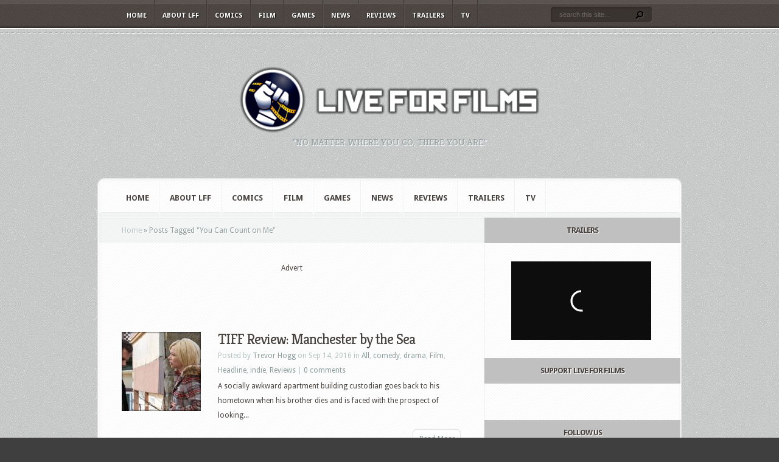

--- FILE ---
content_type: text/html; charset=utf-8
request_url: https://www.google.com/recaptcha/api2/aframe
body_size: 268
content:
<!DOCTYPE HTML><html><head><meta http-equiv="content-type" content="text/html; charset=UTF-8"></head><body><script nonce="RlXml1qOS-6tVvM0lM-vXQ">/** Anti-fraud and anti-abuse applications only. See google.com/recaptcha */ try{var clients={'sodar':'https://pagead2.googlesyndication.com/pagead/sodar?'};window.addEventListener("message",function(a){try{if(a.source===window.parent){var b=JSON.parse(a.data);var c=clients[b['id']];if(c){var d=document.createElement('img');d.src=c+b['params']+'&rc='+(localStorage.getItem("rc::a")?sessionStorage.getItem("rc::b"):"");window.document.body.appendChild(d);sessionStorage.setItem("rc::e",parseInt(sessionStorage.getItem("rc::e")||0)+1);localStorage.setItem("rc::h",'1768485903359');}}}catch(b){}});window.parent.postMessage("_grecaptcha_ready", "*");}catch(b){}</script></body></html>

--- FILE ---
content_type: application/xml
request_url: https://dmxleo.dailymotion.com/cdn/manifest/playlist/x9264o.m3u8?af=2%2C7%2C8%2C9&vv=1%2C2%2C3%2C4%2C5%2C6%2C7%2C8%2C11%2C12%2C13%2C14&mm=video%2Fmp4%2Cvideo%2Fwebm%2Caudio%2Fmp4%2Caudio%2Fmpeg%2Caudio%2Faac%2Caudio%2Fmpeg3%2Caudio%2Fmp3%2Caudio%2Fvnd.wave%2Caudio%2Fwav%2Caudio%2Fwave%2Caudio%2Fogg%2Caudio%2Fvorbis%2Cimage%2Fjpeg%2Cimage%2Fpng%2Cimage%2Fwebp%2Cimage%2Fsvg%2Bxml&cse=1jf0vil9vb0726b4549&rts=91508&rhv=1&cen=prod&cpi=x27nlk2&cpt=player&rla=en&cpl=x9264o&cpr=x12704&eb=https%3A%2F%2Fwww.liveforfilm.com%2Ftag%2Fyou-can-count-on-me%2F&ps=230x129&td=www.liveforfilm.com&reader_gdpr_flag=0&reader_gdpr_consent=&gdpr_binary_consent=opt-out&gdpr_comes_from_infopack=0&reader_us_privacy=1---&vl=10&ciid=1jf0vil9vb0726b4549_VMAP_0_0&cidx=0&sidx=0&vidIdx=0&omp=Dailymotion%2F1.0&omn=0&imal=1&uid_dm=f4ad7b69-9ea7-72d3-2134-f80f5a0ffd11&3pcb=0&rap=1&apo=monetization&pos=1&pbm=1
body_size: 6602
content:
<?xml version="1.0" encoding="UTF-8"?><vmap:VMAP xmlns:vmap="http://www.iab.net/videosuite/vmap" version="1.0"><vmap:AdBreak breakType="linear" breakId="preroll1" timeOffset="start"><vmap:AdSource id="preroll1"><vmap:VASTAdData><VAST version="3.0"><Ad><InLine><AdSystem>Leo</AdSystem><AdTitle>noad</AdTitle><Extensions><Extension type="dailymotion" source="dailymotion">{"noAd":{"reasonId":1106,"reason":"viewing context|bot-detected"},"inventoryId":"00fa53e8-6258-4248-a9c7-f51fe6451949"}</Extension></Extensions></InLine></Ad></VAST></vmap:VASTAdData></vmap:AdSource><vmap:Extensions><vmap:Extension type="dailymotion" source="dailymotion"><![CDATA[{"timeout":15000}]]></vmap:Extension></vmap:Extensions></vmap:AdBreak><vmap:AdBreak breakType="linear,nonlinear" breakId="midroll1-1" timeOffset="00:05:00" repeatAfter="00:05:00"><vmap:AdSource id="midroll1-1"><vmap:AdTagURI templateType="vast3">https://dmxleo.dailymotion.com/cdn/manifest/video/x9xct2y.m3u8?auth=[base64]&amp;vo=[MEDIAPLAYHEAD]&amp;vv=1%2C2%2C3%2C4%2C5%2C6%2C7%2C8%2C11%2C12%2C13%2C14&amp;sec=1&amp;reader.player=dailymotion&amp;plt=1&amp;cen=prod&amp;3pcb=0&amp;rla=en&amp;rhv=1&amp;reader_us_privacy=1---&amp;eb=https%3A%2F%2Fwww.liveforfilm.com%2Ftag%2Fyou-can-count-on-me%2F&amp;dmngv=1.0&amp;dmng=Dailymotion&amp;cpt=player&amp;cpr=x12704&amp;cpi=x27nlk2&amp;battr=9%2C10%2C11%2C12%2C13%2C14%2C17&amp;apo=monetization&amp;pbm=1&amp;mm=video%2Fmp4%2Cvideo%2Fwebm%2Caudio%2Fmp4%2Caudio%2Fmpeg%2Caudio%2Faac%2Caudio%2Fmpeg3%2Caudio%2Fmp3%2Caudio%2Fvnd.wave%2Caudio%2Fwav%2Caudio%2Fwave%2Caudio%2Fogg%2Caudio%2Fvorbis%2Cimage%2Fjpeg%2Cimage%2Fpng%2Cimage%2Fwebp%2Cimage%2Fsvg%2Bxml&amp;cpl=x9264o&amp;rts=91508&amp;lnrt=1&amp;dlvr=1%2C2&amp;cse=1jf0vil9vb0726b4549&amp;cbrs=1&amp;r=v</vmap:AdTagURI></vmap:AdSource><vmap:Extensions><vmap:Extension type="dailymotion" source="dailymotion"><![CDATA[{"timeout":15000}]]></vmap:Extension></vmap:Extensions></vmap:AdBreak><vmap:AdBreak breakType="linear" breakId="postroll1" timeOffset="end"><vmap:AdSource id="postroll1"><vmap:AdTagURI templateType="vast3">https://dmxleo.dailymotion.com/cdn/manifest/video/x9xct2y.m3u8?auth=[base64]&amp;vv=1%2C2%2C3%2C4%2C5%2C6%2C7%2C8%2C11%2C12%2C13%2C14&amp;sec=1&amp;reader.player=dailymotion&amp;plt=1&amp;cen=prod&amp;3pcb=0&amp;rla=en&amp;rhv=1&amp;reader_us_privacy=1---&amp;eb=https%3A%2F%2Fwww.liveforfilm.com%2Ftag%2Fyou-can-count-on-me%2F&amp;dmngv=1.0&amp;dmng=Dailymotion&amp;cpt=player&amp;cpr=x12704&amp;cpi=x27nlk2&amp;battr=9%2C10%2C11%2C12%2C13%2C14%2C17&amp;apo=monetization&amp;pbm=1&amp;mm=video%2Fmp4%2Cvideo%2Fwebm%2Caudio%2Fmp4%2Caudio%2Fmpeg%2Caudio%2Faac%2Caudio%2Fmpeg3%2Caudio%2Fmp3%2Caudio%2Fvnd.wave%2Caudio%2Fwav%2Caudio%2Fwave%2Caudio%2Fogg%2Caudio%2Fvorbis%2Cimage%2Fjpeg%2Cimage%2Fpng%2Cimage%2Fwebp%2Cimage%2Fsvg%2Bxml&amp;cpl=x9264o&amp;rts=91508&amp;lnrt=1&amp;dlvr=1%2C2&amp;cse=1jf0vil9vb0726b4549&amp;cbrs=1&amp;r=v</vmap:AdTagURI></vmap:AdSource><vmap:Extensions><vmap:Extension type="dailymotion" source="dailymotion"><![CDATA[{"timeout":15000}]]></vmap:Extension></vmap:Extensions></vmap:AdBreak><vmap:Extensions><vmap:Extension type="dailymotion" source="dmx"><![CDATA[{"asid":200533}]]></vmap:Extension></vmap:Extensions></vmap:VMAP>